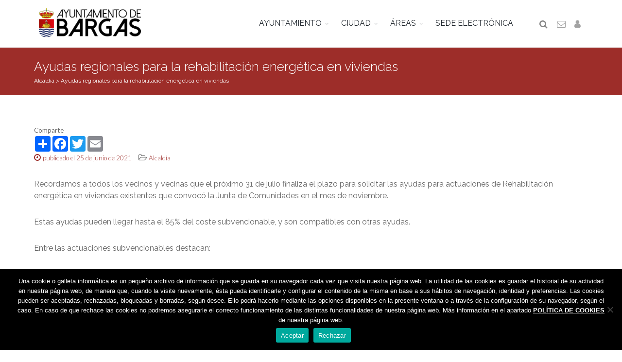

--- FILE ---
content_type: text/html; charset=UTF-8
request_url: https://www.bargas.es/ayudas-regionales-para-la-rehabilitacion-energetica-en-viviendas/
body_size: 10429
content:
<!DOCTYPE html>
<!--[if IE 8]><html class="ie ie8"><![endif]-->
<!--[if IE 9]><html class="ie ie9"><![endif]-->
<!--[if gt IE 9]><html lang="es"><![endif]-->
<head>
    <meta charset="UTF-8">
    <title>Bargas | Ayudas regionales para la rehabilitación energética en viviendas</title>
    <meta name="description" content="
Recordamos a todos los vecinos y vecinas que el próximo 31 de julio finaliza el plazo para solicita"/>
    <meta name="twitter:card" value="
Recordamos a todos los vecinos y vecinas que el próximo 31 de julio finaliza el plazo para solicita">
    <meta name="theme-color" content="#9d2d29"/>
    <meta property="og:title" content="Bargas | Ayudas regionales para la rehabilitación energética en viviendas"/>
    <meta property="og:type" content="article"/>
    <meta property="og:url" content=" https://www.bargas.es/ayudas-regionales-para-la-rehabilitacion-energetica-en-viviendas/"/>
    <meta property="og:image" content=""/>
    <meta property="og:description" content="
Recordamos a todos los vecinos y vecinas que el próximo 31 de julio finaliza el plazo para solicitar las ayudas para actuaciones de Rehabilitación energética en viviendas existentes que convocó la Junta de Comunidades en el mes de noviembre.
Estas ayudas pueden llegar hasta el 85% del coste subvenc"/>
    <link rel="manifest" href="/manifest.json">
    <link rel="shortcut icon" href="https://www.bargas.es/wp-content/themes/bar/images/favicon.ico">
    <meta name="viewport" content="width=device-width, maximum-scale=1, initial-scale=1, user-scalable=0"/>
    <link href="https://fonts.googleapis.com/css?family=Open+Sans:300,400%7CRaleway:300,400,500,600,700%7CLato:300,400,400italic,600,700" rel="stylesheet" type="text/css"/>
    <link href="https://www.bargas.es/wp-content/themes/bar/plugins/bootstrap/css/bootstrap.min.css" rel="stylesheet" type="text/css"/>
        <link href="https://www.bargas.es/wp-content/themes/bar/css/essentials.css?v=2" rel="stylesheet" type="text/css"/>
    <link href="https://www.bargas.es/wp-content/themes/bar/css/layout.css" rel="stylesheet" type="text/css"/>
    <link href="https://www.bargas.es/wp-content/themes/bar/css/plugin-hover-buttons.css" rel="stylesheet" type="text/css"/>
    <link href="https://www.bargas.es/wp-content/themes/bar/ov/css/plugins/toastr/toastr.min.css" rel="stylesheet">
    <link href="https://www.bargas.es/wp-content/themes/bar/ov/css/plugins/ladda/ladda-themeless.min.css" rel="stylesheet">
    <link href="https://www.bargas.es/wp-content/themes/bar/css/header-1.css" rel="stylesheet" type="text/css"/>
    <link href="https://www.bargas.es/wp-content/themes/bar/css/color.css" rel="stylesheet" type="text/css" id="color_scheme"/>
    <link href="https://www.bargas.es/wp-content/themes/bar/fonts/flaticon.css" rel="stylesheet" type="text/css">
    <link href="https://www.bargas.es/wp-content/themes/bar/style.css" rel="stylesheet" type="text/css"/>
    <script type="text/javascript">
        var plugin_path = '/wp-content/themes/bar/plugins/';
    </script>
    </head>
<body>
    <div id="wrapper">
        <div id="header" class="sticky clearfix light">
            <div class="search-box over-header">
                <a id="closeSearch" href="#" class="glyphicon glyphicon-remove"></a>
                <form action="/" method="get">
                    <input type="text" id="s" name="s" class="form-control" placeholder="Buscar"/>
                </form>
            </div>
            <header id="topNav">
                <div class="container">
                    <button class="btn btn-mobile" data-toggle="collapse" data-target=".nav-main-collapse">
                        <i class="fa fa-bars"></i>
                    </button>
                    <ul class="pull-right nav nav-pills nav-second-main">
                        <li class="search">
                            <a href="javascript:;">
                                <i class="fa fa-search"></i>
                            </a>
                        </li>
                        <li>
                            <a href="/contacto/" title="Contactar con el Ayuntamiento">
                                <i class="fa fa-envelope-o"></i>
                            </a>
                        </li>
                                                <li>
                                                            <a href="/wp-login.php" title="Iniciar sesión">
                                    <i class="fa fa-user"></i>
                                </a>
                                                    </li>
                    </ul>
                    <a class="logo" href="/">
                                                <img src="https://www.bargas.es/wp-content/themes/bar/images/logobargas.png" style="padding:10px"/>
                    </a>
                    <div class="navbar-collapse nav-main-collapse collapse submenu-dark">
                        <nav class="nav-main">
                            <ul id="topMain" class="nav nav-pills">
                                                                    <li class="dropdown">
                                        <a class="dropdown-toggle" href="#">AYUNTAMIENTO</a>
                                                                                    <ul class="dropdown-menu">
                                                                                                    <li class="dropdown">
                                                        <a class="" href="https://www.bargas.es/el-ayuntamiento/saluda-del-alcalde/">Saluda del Alcalde&nbsp;&nbsp;&nbsp;&nbsp;</a>
                                                                                                                    <ul class="dropdown-menu">
                                                                                                                            </ul>
                                                                                                            </li>
                                                                                                    <li class="dropdown">
                                                        <a class="" href="/corporacion">La Corporación&nbsp;&nbsp;&nbsp;&nbsp;</a>
                                                                                                                    <ul class="dropdown-menu">
                                                                                                                            </ul>
                                                                                                            </li>
                                                                                                    <li class="dropdown">
                                                        <a class="" href="https://www.bargas.es/el-ayuntamiento/oficina-municipal-de-atencion-ciudadana/">Oficina Municipal de Atención Ciudadana&nbsp;&nbsp;&nbsp;&nbsp;</a>
                                                                                                                    <ul class="dropdown-menu">
                                                                                                                            </ul>
                                                                                                            </li>
                                                                                                    <li class="dropdown">
                                                        <a class="" href="https://www.bargas.es/transparencia/">Portal de transparencia&nbsp;&nbsp;&nbsp;&nbsp;</a>
                                                                                                                    <ul class="dropdown-menu">
                                                                                                                            </ul>
                                                                                                            </li>
                                                                                                    <li class="dropdown">
                                                        <a class="" href="https://www.bargas.es/transparencia/institucional/normativa/">Normativa&nbsp;&nbsp;&nbsp;&nbsp;</a>
                                                                                                                    <ul class="dropdown-menu">
                                                                                                                            </ul>
                                                                                                            </li>
                                                                                                    <li class="dropdown">
                                                        <a class="" href="https://www.bargas.es/perfil-contratante/">Perfil de Contratante&nbsp;&nbsp;&nbsp;&nbsp;</a>
                                                                                                                    <ul class="dropdown-menu">
                                                                                                                            </ul>
                                                                                                            </li>
                                                                                                    <li class="dropdown">
                                                        <a class="" href="https://bargas.sedipualba.es/tablondeanuncios/#new_tab">Tablón de anuncios&nbsp;&nbsp;&nbsp;&nbsp;</a>
                                                                                                                    <ul class="dropdown-menu">
                                                                                                                            </ul>
                                                                                                            </li>
                                                                                                    <li class="dropdown">
                                                        <a class="" href="https://www.bargas.es/el-ayuntamiento/archivo-municipal/">Archivo Municipal&nbsp;&nbsp;&nbsp;&nbsp;</a>
                                                                                                                    <ul class="dropdown-menu">
                                                                                                                            </ul>
                                                                                                            </li>
                                                                                            </ul>
                                                                            </li>
                                                                    <li class="dropdown">
                                        <a class="dropdown-toggle" href="#">CIUDAD</a>
                                                                                    <ul class="dropdown-menu">
                                                                                                    <li class="dropdown">
                                                        <a class="" href="/asociaciones">Asociaciones&nbsp;&nbsp;&nbsp;&nbsp;</a>
                                                                                                                    <ul class="dropdown-menu">
                                                                                                                            </ul>
                                                                                                            </li>
                                                                                                    <li class="dropdown">
                                                        <a class="" href="https://www.bargas.es/wp-content/uploads/2022/09/callejero.pdf">Callejero&nbsp;&nbsp;&nbsp;&nbsp;</a>
                                                                                                                    <ul class="dropdown-menu">
                                                                                                                            </ul>
                                                                                                            </li>
                                                                                                    <li class="dropdown">
                                                        <a class="" href="https://www.bargas.es/cementerio/">Cementerio - Tanatorio&nbsp;&nbsp;&nbsp;&nbsp;</a>
                                                                                                                    <ul class="dropdown-menu">
                                                                                                                            </ul>
                                                                                                            </li>
                                                                                                    <li class="dropdown">
                                                        <a class="" href="/directorio">Directorio&nbsp;&nbsp;&nbsp;&nbsp;</a>
                                                                                                                    <ul class="dropdown-menu">
                                                                                                                            </ul>
                                                                                                            </li>
                                                                                                    <li class="dropdown">
                                                        <a class="" href="https://www.bargas.es/farmacias-de-guardia/">Farmacias de guardia&nbsp;&nbsp;&nbsp;&nbsp;</a>
                                                                                                                    <ul class="dropdown-menu">
                                                                                                                            </ul>
                                                                                                            </li>
                                                                                                    <li class="dropdown">
                                                        <a class="" href="/guia-industrial/">Guía de comercios y servicios&nbsp;&nbsp;&nbsp;&nbsp;</a>
                                                                                                                    <ul class="dropdown-menu">
                                                                                                                            </ul>
                                                                                                            </li>
                                                                                                    <li class="dropdown">
                                                        <a class="" href="https://www.bargas.es/la-ciudad/turismo/">Turismo&nbsp;&nbsp;&nbsp;&nbsp;</a>
                                                                                                                    <ul class="dropdown-menu">
                                                                                                                            </ul>
                                                                                                            </li>
                                                                                                    <li class="dropdown">
                                                        <a class="" href="https://www.bargas.es/la-ciudad/transportes/">Transportes&nbsp;&nbsp;&nbsp;&nbsp;</a>
                                                                                                                    <ul class="dropdown-menu">
                                                                                                                            </ul>
                                                                                                            </li>
                                                                                            </ul>
                                                                            </li>
                                                                    <li class="dropdown">
                                        <a class="dropdown-toggle" href="#">ÁREAS</a>
                                                                                    <ul class="dropdown-menu">
                                                                                                    <li class="dropdown">
                                                        <a class="" href="https://www.bargas.es/bienestar-social/">Bienestar social&nbsp;&nbsp;&nbsp;&nbsp;</a>
                                                                                                                    <ul class="dropdown-menu">
                                                                                                                            </ul>
                                                                                                            </li>
                                                                                                    <li class="dropdown">
                                                        <a class="" href="https://www.bargas.es/cultura/">Cultura&nbsp;&nbsp;&nbsp;&nbsp;</a>
                                                                                                                    <ul class="dropdown-menu">
                                                                                                                            </ul>
                                                                                                            </li>
                                                                                                    <li class="dropdown">
                                                        <a class="" href="https://www.bargas.es/deporte/">Deporte&nbsp;&nbsp;&nbsp;&nbsp;</a>
                                                                                                                    <ul class="dropdown-menu">
                                                                                                                            </ul>
                                                                                                            </li>
                                                                                                    <li class="dropdown">
                                                        <a class="" href="https://www.bargas.es/educacion/">Educación&nbsp;&nbsp;&nbsp;&nbsp;</a>
                                                                                                                    <ul class="dropdown-menu">
                                                                                                                            </ul>
                                                                                                            </li>
                                                                                                    <li class="dropdown">
                                                        <a class="" href="https://www.bargas.es/empleo/">Empleo&nbsp;&nbsp;&nbsp;&nbsp;</a>
                                                                                                                    <ul class="dropdown-menu">
                                                                                                                            </ul>
                                                                                                            </li>
                                                                                                    <li class="dropdown">
                                                        <a class="" href="https://www.bargas.es/el-ayuntamiento/festejos/">Festejos&nbsp;&nbsp;&nbsp;&nbsp;</a>
                                                                                                                    <ul class="dropdown-menu">
                                                                                                                            </ul>
                                                                                                            </li>
                                                                                                    <li class="dropdown">
                                                        <a class="" href="https://www.bargas.es/hacienda/">Hacienda&nbsp;&nbsp;&nbsp;&nbsp;</a>
                                                                                                                    <ul class="dropdown-menu">
                                                                                                                            </ul>
                                                                                                            </li>
                                                                                                    <li class="dropdown">
                                                        <a class="" href="https://www.bargas.es/igualdad/">Igualdad&nbsp;&nbsp;&nbsp;&nbsp;</a>
                                                                                                                    <ul class="dropdown-menu">
                                                                                                                            </ul>
                                                                                                            </li>
                                                                                                    <li class="dropdown">
                                                        <a class="" href="https://www.bargas.es/infancia/">Infancia&nbsp;&nbsp;&nbsp;&nbsp;</a>
                                                                                                                    <ul class="dropdown-menu">
                                                                                                                            </ul>
                                                                                                            </li>
                                                                                                    <li class="dropdown">
                                                        <a class="" href="https://www.bargas.es/juventud/">Juventud&nbsp;&nbsp;&nbsp;&nbsp;</a>
                                                                                                                    <ul class="dropdown-menu">
                                                                                                                            </ul>
                                                                                                            </li>
                                                                                                    <li class="dropdown">
                                                        <a class="" href="https://www.bargas.es/medioambiente/">Medio Ambiente&nbsp;&nbsp;&nbsp;&nbsp;</a>
                                                                                                                    <ul class="dropdown-menu">
                                                                                                                            </ul>
                                                                                                            </li>
                                                                                                    <li class="dropdown">
                                                        <a class="" href="https://www.bargas.es/personal/">Personal&nbsp;&nbsp;&nbsp;&nbsp;</a>
                                                                                                                    <ul class="dropdown-menu">
                                                                                                                            </ul>
                                                                                                            </li>
                                                                                                    <li class="dropdown">
                                                        <a class="" href="https://www.bargas.es/sanidad/">Sanidad&nbsp;&nbsp;&nbsp;&nbsp;</a>
                                                                                                                    <ul class="dropdown-menu">
                                                                                                                            </ul>
                                                                                                            </li>
                                                                                                    <li class="dropdown">
                                                        <a class="" href="https://www.bargas.es/seguridad-ciudadana/">Seguridad Ciudadana&nbsp;&nbsp;&nbsp;&nbsp;</a>
                                                                                                                    <ul class="dropdown-menu">
                                                                                                                            </ul>
                                                                                                            </li>
                                                                                                    <li class="dropdown">
                                                        <a class="" href="https://www.bargas.es/urbanismo-y-edificacion/">Urbanismo&nbsp;&nbsp;&nbsp;&nbsp;</a>
                                                                                                                    <ul class="dropdown-menu">
                                                                                                                            </ul>
                                                                                                            </li>
                                                                                            </ul>
                                                                            </li>
                                                                    <li class="dropdown">
                                        <a class="" href="https://bargas.sedipualba.es">SEDE ELECTRÓNICA</a>
                                                                            </li>
                                                            </ul>
                        </nav>
                    </div>
                </div>
            </header>
        </div>
                    <section class="page-header page-header-xs dark color">
                <div class="container">
                    <h1>
                        Ayudas regionales para la rehabilitación energética en viviendas                    </h1>
                    <div class="breadcrumb">
                        <span property="itemListElement" typeof="ListItem"><a property="item" typeof="WebPage" title="Ir al archivo de la categoría Alcaldía." href="https://www.bargas.es/categoria/alcaldia/" class="taxonomy category"><span property="name">Alcaldía</span></a><meta property="position" content="1"></span> &gt; <span property="itemListElement" typeof="ListItem"><a property="item" typeof="WebPage" title="Ir a Ayudas regionales para la rehabilitación energética en viviendas." href="https://www.bargas.es/ayudas-regionales-para-la-rehabilitacion-energetica-en-viviendas/" class="post post-post current-item"><span property="name">Ayudas regionales para la rehabilitación energética en viviendas</span></a><meta property="position" content="2"></span>
                    </div>
                </div>
            </section>
                
<section class="main-container">
	<div class="container">
		<article>
			<div class="row">
									<div class="col-md-12 col-sm-12">
										<span><small>Comparte</small></span>
						<!-- AddToAny BEGIN -->
						<div class="a2a_kit a2a_kit_size_32 a2a_default_style">
						<a class="a2a_dd" href="https://www.addtoany.com/share"></a>
						<a class="a2a_button_facebook"></a>
						<a class="a2a_button_twitter"></a>
						<a class="a2a_button_email"></a>
						</div>
						<script async src="https://static.addtoany.com/menu/page.js"></script>
						<!-- AddToAny END -->
												<ul class="list-inline">
							<li>
								<a href="#">
									<i class="fa fa-clock-o"></i> 
									<small><span class="font-lato">publicado el 25 de junio de 2021</span></small>
								</a>
							</li>
							<li>
																																						<i class="fa fa-folder-open-o nomargin"></i>
																				
										<a class="category" href="https://www.bargas.es/categoria/alcaldia/">
											<span class="font-lato"><small>Alcaldía</small></span>
										</a>
																								</li>
						</ul>
																									
<p>Recordamos a todos los vecinos y vecinas que el próximo 31 de julio finaliza el plazo para solicitar las ayudas para actuaciones de Rehabilitación energética en viviendas existentes que convocó la Junta de Comunidades en el mes de noviembre.</p>
<p>Estas ayudas pueden llegar hasta el 85% del coste subvencionable, y son compatibles con otras ayudas.</p>
<p>Entre las actuaciones subvencionables destacan:</p>
<ul>
<li>Mejora de la eficiencia energética de la envolvente térmica</li>
<li>Mejora de la eficiencia energética y uso de energías renovables en las instalaciones térmicas de calefacción, climatización, refrigeración, ventilación y ACS.</li>
<li>Mejora de la eficiencia energética de las instalaciones de iluminación, sistemas de control automático de toldos, persianas o cortinas; implantación de sistemas de monitorización que permitan conocer en todo momento las condiciones de confort, etc.</li>
</ul>
<p>Para ampliar la información puede consultar la web: <a href="https://vivienda.castillalamancha.es/" target="_blank" rel="nofollow noopener noreferrer">vivienda.castillalamancha.es</a></p>

					</div>
			</div>
		</article>
	</div>
</section>



<section class="alternate padding-30">
	<ul class="pager">
		<li class="previous col-md-6"><a href="https://www.bargas.es/listas-provisionales-en-la-escuela-infantil-gloria-fuertes-2021-2022/">&larr; Listas provisionales en la Escuela Infantil «Gloria Fuertes» 2021/2022</a></li>
		<li class="next col-md-6"><a href="https://www.bargas.es/presentada-la-xxii-edicion-del-campus-deportivo-de-bargas/">Presentada la XXII edición del Campus Deportivo de Bargas &rarr;</a></li>
	</ul>
</section>

    </div>
    <footer id="footer">
        <style>
            #footer .row>div { margin:0!important; }
        </style>
        <div class="container light" style="padding-top:20px;margin-bottom:10px;">
            <div class="row">
                <div class="col-md-8">
                   <address>
                    <img src="https://www.bargas.es/wp-content/themes/bar/images/logo-admin.png" width="40" align="left" />
                        <strong>AYUNTAMIENTO DE BARGAS </strong>
                        <div>Plaza de la Constitución, 1 - 45593 Bargas <span class="fa fa-phone"></span><a href="tel:925493242"> 925 493 242</a></div>
                                                </ul>
                    </address>
                </div>
                                <div class="col-md-4">
                    <div class="clearfix text-right">
                        <a href="https://www.bargas.es/whatsapp" class="social-icon social-icon-light social-icon-border social-whatsapp" data-toggle="tooltip" data-placement="top" title="WhatsApp">
                            <i class="fa fa-whatsapp fa-2x"></i>
                            <i class="fa fa-whatsapp fa-2x"></i>
                        </a>
                        <a href="https://www.facebook.com/ayuntamientodebargas" class="social-icon social-icon-light social-icon-border social-facebook" data-toggle="tooltip" data-placement="top" title="Facebook">
                            <i class="icon-facebook"></i>
                            <i class="icon-facebook"></i>
                        </a>
                        <a href="https://twitter.com/aytodebargas" class="social-icon social-icon-light social-icon-border social-twitter" data-toggle="tooltip" data-placement="top" title="Twitter">
                            <i class="icon-twitter"></i>
                            <i class="icon-twitter"></i>
                        </a>
                        <a href="https://www.bargas.es/youtube" class="social-icon social-icon-light social-icon-border social-youtube" data-toggle="tooltip" data-placement="top" title="Youtube" target="_blank">
                            <i class="icon-youtube"></i>
                            <i class="icon-youtube"></i>
                        </a>
                        <a href="/feed" class="social-icon social-icon-light social-icon-border social-rss" data-toggle="tooltip" data-placement="top" title="Rss">
                            <i class="icon-rss"></i>
                            <i class="icon-rss"></i>
                        </a>
                    </div>
                </div>
            </div>
        </div>
        <div class="copyright">
            <div class="container">
                <ul class="pull-right nomargin list-inline mobile-block">
		            <li><a href="/politica-de-cookies">Política de cookies</a></li> |
                    <li><a href="/politica-de-privacidad">Política de privacidad</a></li>
                    <!--<li>Iconos from <a href="https://www.flaticon.es/" title="Flaticon">www.flaticon.es</a></li>-->
                </ul>
                &copy; Ayuntamiento de Bargas<br class="visible-xs">
                - Todos los derechos reservados
            </div>
        </div>
        <input id="user" type="hidden" value="" />
    </footer>
    <a href="#" id="toTop"></a>
    <meta name='robots' content='max-image-preview:large' />
	<style>img:is([sizes="auto" i], [sizes^="auto," i]) { contain-intrinsic-size: 3000px 1500px }</style>
	<link rel='dns-prefetch' href='//ajax.googleapis.com' />
<script type="text/javascript">
/* <![CDATA[ */
window._wpemojiSettings = {"baseUrl":"https:\/\/s.w.org\/images\/core\/emoji\/15.0.3\/72x72\/","ext":".png","svgUrl":"https:\/\/s.w.org\/images\/core\/emoji\/15.0.3\/svg\/","svgExt":".svg","source":{"concatemoji":"https:\/\/www.bargas.es\/wp-includes\/js\/wp-emoji-release.min.js?ver=984d1c3915278ae96b20f51351759a49"}};
/*! This file is auto-generated */
!function(i,n){var o,s,e;function c(e){try{var t={supportTests:e,timestamp:(new Date).valueOf()};sessionStorage.setItem(o,JSON.stringify(t))}catch(e){}}function p(e,t,n){e.clearRect(0,0,e.canvas.width,e.canvas.height),e.fillText(t,0,0);var t=new Uint32Array(e.getImageData(0,0,e.canvas.width,e.canvas.height).data),r=(e.clearRect(0,0,e.canvas.width,e.canvas.height),e.fillText(n,0,0),new Uint32Array(e.getImageData(0,0,e.canvas.width,e.canvas.height).data));return t.every(function(e,t){return e===r[t]})}function u(e,t,n){switch(t){case"flag":return n(e,"\ud83c\udff3\ufe0f\u200d\u26a7\ufe0f","\ud83c\udff3\ufe0f\u200b\u26a7\ufe0f")?!1:!n(e,"\ud83c\uddfa\ud83c\uddf3","\ud83c\uddfa\u200b\ud83c\uddf3")&&!n(e,"\ud83c\udff4\udb40\udc67\udb40\udc62\udb40\udc65\udb40\udc6e\udb40\udc67\udb40\udc7f","\ud83c\udff4\u200b\udb40\udc67\u200b\udb40\udc62\u200b\udb40\udc65\u200b\udb40\udc6e\u200b\udb40\udc67\u200b\udb40\udc7f");case"emoji":return!n(e,"\ud83d\udc26\u200d\u2b1b","\ud83d\udc26\u200b\u2b1b")}return!1}function f(e,t,n){var r="undefined"!=typeof WorkerGlobalScope&&self instanceof WorkerGlobalScope?new OffscreenCanvas(300,150):i.createElement("canvas"),a=r.getContext("2d",{willReadFrequently:!0}),o=(a.textBaseline="top",a.font="600 32px Arial",{});return e.forEach(function(e){o[e]=t(a,e,n)}),o}function t(e){var t=i.createElement("script");t.src=e,t.defer=!0,i.head.appendChild(t)}"undefined"!=typeof Promise&&(o="wpEmojiSettingsSupports",s=["flag","emoji"],n.supports={everything:!0,everythingExceptFlag:!0},e=new Promise(function(e){i.addEventListener("DOMContentLoaded",e,{once:!0})}),new Promise(function(t){var n=function(){try{var e=JSON.parse(sessionStorage.getItem(o));if("object"==typeof e&&"number"==typeof e.timestamp&&(new Date).valueOf()<e.timestamp+604800&&"object"==typeof e.supportTests)return e.supportTests}catch(e){}return null}();if(!n){if("undefined"!=typeof Worker&&"undefined"!=typeof OffscreenCanvas&&"undefined"!=typeof URL&&URL.createObjectURL&&"undefined"!=typeof Blob)try{var e="postMessage("+f.toString()+"("+[JSON.stringify(s),u.toString(),p.toString()].join(",")+"));",r=new Blob([e],{type:"text/javascript"}),a=new Worker(URL.createObjectURL(r),{name:"wpTestEmojiSupports"});return void(a.onmessage=function(e){c(n=e.data),a.terminate(),t(n)})}catch(e){}c(n=f(s,u,p))}t(n)}).then(function(e){for(var t in e)n.supports[t]=e[t],n.supports.everything=n.supports.everything&&n.supports[t],"flag"!==t&&(n.supports.everythingExceptFlag=n.supports.everythingExceptFlag&&n.supports[t]);n.supports.everythingExceptFlag=n.supports.everythingExceptFlag&&!n.supports.flag,n.DOMReady=!1,n.readyCallback=function(){n.DOMReady=!0}}).then(function(){return e}).then(function(){var e;n.supports.everything||(n.readyCallback(),(e=n.source||{}).concatemoji?t(e.concatemoji):e.wpemoji&&e.twemoji&&(t(e.twemoji),t(e.wpemoji)))}))}((window,document),window._wpemojiSettings);
/* ]]> */
</script>
<style id='wp-emoji-styles-inline-css' type='text/css'>

	img.wp-smiley, img.emoji {
		display: inline !important;
		border: none !important;
		box-shadow: none !important;
		height: 1em !important;
		width: 1em !important;
		margin: 0 0.07em !important;
		vertical-align: -0.1em !important;
		background: none !important;
		padding: 0 !important;
	}
</style>
<link rel='stylesheet' id='wp-block-library-css' href='https://www.bargas.es/wp-includes/css/dist/block-library/style.min.css?ver=984d1c3915278ae96b20f51351759a49' type='text/css' media='all' />
<style id='classic-theme-styles-inline-css' type='text/css'>
/*! This file is auto-generated */
.wp-block-button__link{color:#fff;background-color:#32373c;border-radius:9999px;box-shadow:none;text-decoration:none;padding:calc(.667em + 2px) calc(1.333em + 2px);font-size:1.125em}.wp-block-file__button{background:#32373c;color:#fff;text-decoration:none}
</style>
<style id='global-styles-inline-css' type='text/css'>
:root{--wp--preset--aspect-ratio--square: 1;--wp--preset--aspect-ratio--4-3: 4/3;--wp--preset--aspect-ratio--3-4: 3/4;--wp--preset--aspect-ratio--3-2: 3/2;--wp--preset--aspect-ratio--2-3: 2/3;--wp--preset--aspect-ratio--16-9: 16/9;--wp--preset--aspect-ratio--9-16: 9/16;--wp--preset--color--black: #000000;--wp--preset--color--cyan-bluish-gray: #abb8c3;--wp--preset--color--white: #ffffff;--wp--preset--color--pale-pink: #f78da7;--wp--preset--color--vivid-red: #cf2e2e;--wp--preset--color--luminous-vivid-orange: #ff6900;--wp--preset--color--luminous-vivid-amber: #fcb900;--wp--preset--color--light-green-cyan: #7bdcb5;--wp--preset--color--vivid-green-cyan: #00d084;--wp--preset--color--pale-cyan-blue: #8ed1fc;--wp--preset--color--vivid-cyan-blue: #0693e3;--wp--preset--color--vivid-purple: #9b51e0;--wp--preset--gradient--vivid-cyan-blue-to-vivid-purple: linear-gradient(135deg,rgba(6,147,227,1) 0%,rgb(155,81,224) 100%);--wp--preset--gradient--light-green-cyan-to-vivid-green-cyan: linear-gradient(135deg,rgb(122,220,180) 0%,rgb(0,208,130) 100%);--wp--preset--gradient--luminous-vivid-amber-to-luminous-vivid-orange: linear-gradient(135deg,rgba(252,185,0,1) 0%,rgba(255,105,0,1) 100%);--wp--preset--gradient--luminous-vivid-orange-to-vivid-red: linear-gradient(135deg,rgba(255,105,0,1) 0%,rgb(207,46,46) 100%);--wp--preset--gradient--very-light-gray-to-cyan-bluish-gray: linear-gradient(135deg,rgb(238,238,238) 0%,rgb(169,184,195) 100%);--wp--preset--gradient--cool-to-warm-spectrum: linear-gradient(135deg,rgb(74,234,220) 0%,rgb(151,120,209) 20%,rgb(207,42,186) 40%,rgb(238,44,130) 60%,rgb(251,105,98) 80%,rgb(254,248,76) 100%);--wp--preset--gradient--blush-light-purple: linear-gradient(135deg,rgb(255,206,236) 0%,rgb(152,150,240) 100%);--wp--preset--gradient--blush-bordeaux: linear-gradient(135deg,rgb(254,205,165) 0%,rgb(254,45,45) 50%,rgb(107,0,62) 100%);--wp--preset--gradient--luminous-dusk: linear-gradient(135deg,rgb(255,203,112) 0%,rgb(199,81,192) 50%,rgb(65,88,208) 100%);--wp--preset--gradient--pale-ocean: linear-gradient(135deg,rgb(255,245,203) 0%,rgb(182,227,212) 50%,rgb(51,167,181) 100%);--wp--preset--gradient--electric-grass: linear-gradient(135deg,rgb(202,248,128) 0%,rgb(113,206,126) 100%);--wp--preset--gradient--midnight: linear-gradient(135deg,rgb(2,3,129) 0%,rgb(40,116,252) 100%);--wp--preset--font-size--small: 13px;--wp--preset--font-size--medium: 20px;--wp--preset--font-size--large: 36px;--wp--preset--font-size--x-large: 42px;--wp--preset--spacing--20: 0.44rem;--wp--preset--spacing--30: 0.67rem;--wp--preset--spacing--40: 1rem;--wp--preset--spacing--50: 1.5rem;--wp--preset--spacing--60: 2.25rem;--wp--preset--spacing--70: 3.38rem;--wp--preset--spacing--80: 5.06rem;--wp--preset--shadow--natural: 6px 6px 9px rgba(0, 0, 0, 0.2);--wp--preset--shadow--deep: 12px 12px 50px rgba(0, 0, 0, 0.4);--wp--preset--shadow--sharp: 6px 6px 0px rgba(0, 0, 0, 0.2);--wp--preset--shadow--outlined: 6px 6px 0px -3px rgba(255, 255, 255, 1), 6px 6px rgba(0, 0, 0, 1);--wp--preset--shadow--crisp: 6px 6px 0px rgba(0, 0, 0, 1);}:where(.is-layout-flex){gap: 0.5em;}:where(.is-layout-grid){gap: 0.5em;}body .is-layout-flex{display: flex;}.is-layout-flex{flex-wrap: wrap;align-items: center;}.is-layout-flex > :is(*, div){margin: 0;}body .is-layout-grid{display: grid;}.is-layout-grid > :is(*, div){margin: 0;}:where(.wp-block-columns.is-layout-flex){gap: 2em;}:where(.wp-block-columns.is-layout-grid){gap: 2em;}:where(.wp-block-post-template.is-layout-flex){gap: 1.25em;}:where(.wp-block-post-template.is-layout-grid){gap: 1.25em;}.has-black-color{color: var(--wp--preset--color--black) !important;}.has-cyan-bluish-gray-color{color: var(--wp--preset--color--cyan-bluish-gray) !important;}.has-white-color{color: var(--wp--preset--color--white) !important;}.has-pale-pink-color{color: var(--wp--preset--color--pale-pink) !important;}.has-vivid-red-color{color: var(--wp--preset--color--vivid-red) !important;}.has-luminous-vivid-orange-color{color: var(--wp--preset--color--luminous-vivid-orange) !important;}.has-luminous-vivid-amber-color{color: var(--wp--preset--color--luminous-vivid-amber) !important;}.has-light-green-cyan-color{color: var(--wp--preset--color--light-green-cyan) !important;}.has-vivid-green-cyan-color{color: var(--wp--preset--color--vivid-green-cyan) !important;}.has-pale-cyan-blue-color{color: var(--wp--preset--color--pale-cyan-blue) !important;}.has-vivid-cyan-blue-color{color: var(--wp--preset--color--vivid-cyan-blue) !important;}.has-vivid-purple-color{color: var(--wp--preset--color--vivid-purple) !important;}.has-black-background-color{background-color: var(--wp--preset--color--black) !important;}.has-cyan-bluish-gray-background-color{background-color: var(--wp--preset--color--cyan-bluish-gray) !important;}.has-white-background-color{background-color: var(--wp--preset--color--white) !important;}.has-pale-pink-background-color{background-color: var(--wp--preset--color--pale-pink) !important;}.has-vivid-red-background-color{background-color: var(--wp--preset--color--vivid-red) !important;}.has-luminous-vivid-orange-background-color{background-color: var(--wp--preset--color--luminous-vivid-orange) !important;}.has-luminous-vivid-amber-background-color{background-color: var(--wp--preset--color--luminous-vivid-amber) !important;}.has-light-green-cyan-background-color{background-color: var(--wp--preset--color--light-green-cyan) !important;}.has-vivid-green-cyan-background-color{background-color: var(--wp--preset--color--vivid-green-cyan) !important;}.has-pale-cyan-blue-background-color{background-color: var(--wp--preset--color--pale-cyan-blue) !important;}.has-vivid-cyan-blue-background-color{background-color: var(--wp--preset--color--vivid-cyan-blue) !important;}.has-vivid-purple-background-color{background-color: var(--wp--preset--color--vivid-purple) !important;}.has-black-border-color{border-color: var(--wp--preset--color--black) !important;}.has-cyan-bluish-gray-border-color{border-color: var(--wp--preset--color--cyan-bluish-gray) !important;}.has-white-border-color{border-color: var(--wp--preset--color--white) !important;}.has-pale-pink-border-color{border-color: var(--wp--preset--color--pale-pink) !important;}.has-vivid-red-border-color{border-color: var(--wp--preset--color--vivid-red) !important;}.has-luminous-vivid-orange-border-color{border-color: var(--wp--preset--color--luminous-vivid-orange) !important;}.has-luminous-vivid-amber-border-color{border-color: var(--wp--preset--color--luminous-vivid-amber) !important;}.has-light-green-cyan-border-color{border-color: var(--wp--preset--color--light-green-cyan) !important;}.has-vivid-green-cyan-border-color{border-color: var(--wp--preset--color--vivid-green-cyan) !important;}.has-pale-cyan-blue-border-color{border-color: var(--wp--preset--color--pale-cyan-blue) !important;}.has-vivid-cyan-blue-border-color{border-color: var(--wp--preset--color--vivid-cyan-blue) !important;}.has-vivid-purple-border-color{border-color: var(--wp--preset--color--vivid-purple) !important;}.has-vivid-cyan-blue-to-vivid-purple-gradient-background{background: var(--wp--preset--gradient--vivid-cyan-blue-to-vivid-purple) !important;}.has-light-green-cyan-to-vivid-green-cyan-gradient-background{background: var(--wp--preset--gradient--light-green-cyan-to-vivid-green-cyan) !important;}.has-luminous-vivid-amber-to-luminous-vivid-orange-gradient-background{background: var(--wp--preset--gradient--luminous-vivid-amber-to-luminous-vivid-orange) !important;}.has-luminous-vivid-orange-to-vivid-red-gradient-background{background: var(--wp--preset--gradient--luminous-vivid-orange-to-vivid-red) !important;}.has-very-light-gray-to-cyan-bluish-gray-gradient-background{background: var(--wp--preset--gradient--very-light-gray-to-cyan-bluish-gray) !important;}.has-cool-to-warm-spectrum-gradient-background{background: var(--wp--preset--gradient--cool-to-warm-spectrum) !important;}.has-blush-light-purple-gradient-background{background: var(--wp--preset--gradient--blush-light-purple) !important;}.has-blush-bordeaux-gradient-background{background: var(--wp--preset--gradient--blush-bordeaux) !important;}.has-luminous-dusk-gradient-background{background: var(--wp--preset--gradient--luminous-dusk) !important;}.has-pale-ocean-gradient-background{background: var(--wp--preset--gradient--pale-ocean) !important;}.has-electric-grass-gradient-background{background: var(--wp--preset--gradient--electric-grass) !important;}.has-midnight-gradient-background{background: var(--wp--preset--gradient--midnight) !important;}.has-small-font-size{font-size: var(--wp--preset--font-size--small) !important;}.has-medium-font-size{font-size: var(--wp--preset--font-size--medium) !important;}.has-large-font-size{font-size: var(--wp--preset--font-size--large) !important;}.has-x-large-font-size{font-size: var(--wp--preset--font-size--x-large) !important;}
:where(.wp-block-post-template.is-layout-flex){gap: 1.25em;}:where(.wp-block-post-template.is-layout-grid){gap: 1.25em;}
:where(.wp-block-columns.is-layout-flex){gap: 2em;}:where(.wp-block-columns.is-layout-grid){gap: 2em;}
:root :where(.wp-block-pullquote){font-size: 1.5em;line-height: 1.6;}
</style>
<link rel='stylesheet' id='contact-form-7-bootstrap-style-css' href='https://www.bargas.es/wp-content/plugins/bootstrap-for-contact-form-7/assets/dist/css/style.min.css?ver=984d1c3915278ae96b20f51351759a49' type='text/css' media='all' />
<link rel='stylesheet' id='cookie-notice-front-css' href='https://www.bargas.es/wp-content/plugins/cookie-notice/css/front.min.css?ver=2.5.11' type='text/css' media='all' />
<link rel='stylesheet' id='dflip-style-css' href='https://www.bargas.es/wp-content/plugins/3d-flipbook-dflip-lite/assets/css/dflip.min.css?ver=2.4.20' type='text/css' media='all' />
<!--n2css--><!--n2js--><script type="text/javascript" src="https://ajax.googleapis.com/ajax/libs/jquery/2.2.4/jquery.min.js?ver=2.0.s" id="jquery-js"></script>
<script type="text/javascript" id="cookie-notice-front-js-before">
/* <![CDATA[ */
var cnArgs = {"ajaxUrl":"https:\/\/www.bargas.es\/wp-admin\/admin-ajax.php","nonce":"69b0218e4b","hideEffect":"none","position":"bottom","onScroll":false,"onScrollOffset":100,"onClick":false,"cookieName":"cookie_notice_accepted","cookieTime":2592000,"cookieTimeRejected":2592000,"globalCookie":false,"redirection":false,"cache":true,"revokeCookies":false,"revokeCookiesOpt":"automatic"};
/* ]]> */
</script>
<script type="text/javascript" src="https://www.bargas.es/wp-content/plugins/cookie-notice/js/front.min.js?ver=2.5.11" id="cookie-notice-front-js"></script>
<link rel="https://api.w.org/" href="https://www.bargas.es/wp-json/" /><link rel="alternate" title="JSON" type="application/json" href="https://www.bargas.es/wp-json/wp/v2/posts/39422" /><link rel="EditURI" type="application/rsd+xml" title="RSD" href="https://www.bargas.es/xmlrpc.php?rsd" />

<link rel="canonical" href="https://www.bargas.es/ayudas-regionales-para-la-rehabilitacion-energetica-en-viviendas/" />
<link rel='shortlink' href='https://www.bargas.es/?p=39422' />
<link rel="alternate" title="oEmbed (JSON)" type="application/json+oembed" href="https://www.bargas.es/wp-json/oembed/1.0/embed?url=https%3A%2F%2Fwww.bargas.es%2Fayudas-regionales-para-la-rehabilitacion-energetica-en-viviendas%2F" />
<link rel="alternate" title="oEmbed (XML)" type="text/xml+oembed" href="https://www.bargas.es/wp-json/oembed/1.0/embed?url=https%3A%2F%2Fwww.bargas.es%2Fayudas-regionales-para-la-rehabilitacion-energetica-en-viviendas%2F&#038;format=xml" />
		<style type="text/css">
			div.wpcf7 .ajax-loader {
				background-image: url('https://www.bargas.es/wp-content/plugins/contact-form-7/images/ajax-loader.gif');
			}
		</style>
						<style type="text/css" id="c4wp-checkout-css">
					.woocommerce-checkout .c4wp_captcha_field {
						margin-bottom: 10px;
						margin-top: 15px;
						position: relative;
						display: inline-block;
					}
				</style>
							<style type="text/css" id="c4wp-v3-lp-form-css">
				.login #login, .login #lostpasswordform {
					min-width: 350px !important;
				}
				.wpforms-field-c4wp iframe {
					width: 100% !important;
				}
			</style>
			
    <script type="text/javascript" src="https://www.bargas.es/wp-content/plugins/3d-flipbook-dflip-lite/assets/js/dflip.min.js?ver=2.4.20" id="dflip-script-js"></script>
<script type="text/javascript" src="https://www.bargas.es/wp-content/plugins/page-links-to/dist/new-tab.js?ver=3.3.7" id="page-links-to-js"></script>
        <script data-cfasync="false">
            window.dFlipLocation = 'https://www.bargas.es/wp-content/plugins/3d-flipbook-dflip-lite/assets/';
            window.dFlipWPGlobal = {"text":{"toggleSound":"Turn on\/off Sound","toggleThumbnails":"Toggle Thumbnails","toggleOutline":"Toggle Outline\/Bookmark","previousPage":"Previous Page","nextPage":"Next Page","toggleFullscreen":"Toggle Fullscreen","zoomIn":"Zoom In","zoomOut":"Zoom Out","toggleHelp":"Toggle Help","singlePageMode":"Single Page Mode","doublePageMode":"Double Page Mode","downloadPDFFile":"Download PDF File","gotoFirstPage":"Goto First Page","gotoLastPage":"Goto Last Page","share":"Share","mailSubject":"I wanted you to see this FlipBook","mailBody":"Check out this site {{url}}","loading":"DearFlip: Loading "},"viewerType":"flipbook","moreControls":"download,pageMode,startPage,endPage,sound","hideControls":"","scrollWheel":"false","backgroundColor":"#777","backgroundImage":"","height":"auto","paddingLeft":"20","paddingRight":"20","controlsPosition":"bottom","duration":800,"soundEnable":"true","enableDownload":"true","showSearchControl":"false","showPrintControl":"false","enableAnnotation":false,"enableAnalytics":"false","webgl":"true","hard":"none","maxTextureSize":"1600","rangeChunkSize":"524288","zoomRatio":1.5,"stiffness":3,"pageMode":"0","singlePageMode":"0","pageSize":"0","autoPlay":"false","autoPlayDuration":5000,"autoPlayStart":"false","linkTarget":"2","sharePrefix":"flipbook-"};
        </script>
      
		<!-- Cookie Notice plugin v2.5.11 by Hu-manity.co https://hu-manity.co/ -->
		<div id="cookie-notice" role="dialog" class="cookie-notice-hidden cookie-revoke-hidden cn-position-bottom" aria-label="Cookie Notice" style="background-color: rgba(0,0,0,1);"><div class="cookie-notice-container" style="color: #fff"><span id="cn-notice-text" class="cn-text-container">Una cookie o galleta informática es un pequeño archivo de información que se guarda en su navegador cada vez que visita nuestra página web.
La utilidad de las cookies es guardar el historial de su actividad en nuestra página web, de manera que, cuando la visite nuevamente, ésta pueda identificarle y configurar el contenido de la misma en base a sus hábitos de navegación, identidad y preferencias.
Las cookies pueden ser aceptadas, rechazadas, bloqueadas y borradas, según desee. Ello podrá hacerlo mediante las opciones disponibles en la presente ventana o a través de la configuración de su navegador, según el caso.
En caso de que rechace las cookies no podremos asegurarle el correcto funcionamiento de las distintas funcionalidades de nuestra página web.
Más información en el apartado <a href="www.bargas.es/politica-de-cookies" style="color:white;text-decoration:underline"><strong>POLÍTICA DE COOKIES</strong></a> de nuestra página web.</span><span id="cn-notice-buttons" class="cn-buttons-container"><button id="cn-accept-cookie" data-cookie-set="accept" class="cn-set-cookie cn-button" aria-label="Aceptar" style="background-color: #00a99d">Aceptar</button><button id="cn-refuse-cookie" data-cookie-set="refuse" class="cn-set-cookie cn-button" aria-label="Rechazar" style="background-color: #00a99d">Rechazar</button></span><button type="button" id="cn-close-notice" data-cookie-set="accept" class="cn-close-icon" aria-label="Rechazar"></button></div>
			
		</div>
		<!-- / Cookie Notice plugin -->
    <script type="text/javascript" src="https://www.bargas.es/wp-content/themes/bar/js/scripts.js"></script>
    <script type="text/javascript" src="https://www.google.com/recaptcha/api.js"></script>
    <script src="https://www.bargas.es/wp-content/themes/bar/ov/js/plugins/ladda/spin.min.js"></script>
    <script src="https://www.bargas.es/wp-content/themes/bar/ov/js/plugins/ladda/ladda.min.js"></script>
    <script src="https://www.bargas.es/wp-content/themes/bar/ov/js/plugins/ladda/ladda.jquery.min.js"></script>
    <script src="https://www.bargas.es/wp-content/themes/bar/ov/js/plugins/toastr/toastr.min.js"></script>
    <script>
        jQuery(document).ready(function($) {
            $('.preventDefault').bind("click", function() {
                event.preventDefault();
                return false;
            });
            $('.ladda-button').ladda('bind');
            $(".clickable-row").click(function() {
                var l = $($('button', this)).ladda();
                l.ladda('start');
                window.document.location = $(this).data("href");
            });
        });
    </script>
    <script>
        (function(i, s, o, g, r, a, m) {
            i['GoogleAnalyticsObject'] = r;
            i[r] = i[r] || function() {
                (i[r].q = i[r].q || []).push(arguments)
            },
            i[r].l = 1 * new Date();
            a = s.createElement(o),
            m = s.getElementsByTagName(o)[0];
            a.async = 1;
            a.src = g;
            m.parentNode.insertBefore(a, m)
        })(window, document, 'script', 'https://www.google-analytics.com/analytics.js', 'ga');
        ga('create', 'UA-2549335-1', 'auto');
        ga('send', 'pageview');
    </script>
    	</body>
</html>
